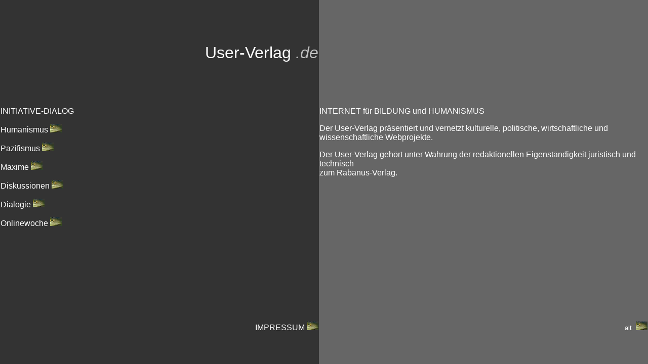

--- FILE ---
content_type: text/html
request_url: http://user-verlag.de/
body_size: 390
content:
<html>
<head>
<title>Internet zum Mitmachen</title>

<frameset framespacing="0" border="0" rows="100%,*" frameborder="0">
<frame name="Inhalt" src="http://www.unsere.de/user-verlag.htm" marginwidth="0" marginheight="0" scrolling="auto">
<noframes>
<body>

<p>Internet-zum-Mitmachen</p>
<p>Berichte, Diskussionen, Chats, M�rkte</p>

</body>
</noframes>
</frameset>


</html>

--- FILE ---
content_type: text/html
request_url: http://www.unsere.de/user-verlag.htm
body_size: 3612
content:
<html>

<head>
<meta http-equiv="Content-Language" content="de">
<meta http-equiv="Content-Type" content="text/html; charset=windows-1252">
<meta name="GENERATOR" content="Microsoft FrontPage 4.0">
<meta name="ProgId" content="FrontPage.Editor.Document">
<title>User-Verlag</title>
<base target="_blank">
</head>

<body>

<table border="0" width="100%" cellspacing="0" height="100%">
  <tr>
    <td width="33%" bgcolor="#333333">
      <p align="right"><font size="6" color="#FFFFFF" face="Verdana, Helvetia, Arial">User-Verlag</font><font face="Verdana, Helvetia, Arial"><font size="6" color="#FFFFFF">
      </font><i><font size="6" color="#C0C0C0">.de</font></i></font></td>
    <td width="34%" bgcolor="#666666" valign="bottom">&nbsp;
      <p>&nbsp;</p>
      <p>&nbsp;</p>
    </td>
  </tr>
  <tr>
    <td width="33%" bgcolor="#333333" valign="top"><p><font color="#FFFFFF" face="Verdana, Helvetia, Arial" size="3">INITIATIVE-DIALOG</font></p>
      <p><font color="#FFFFFF" face="Verdana, Helvetia, Arial" size="3">Humanismus&nbsp;<a href="http://www.inidia.de/humanismus.htm"><img border="0" src="linkopf.JPG" width="23" height="17"></a></font></p>
      <p><font color="#FFFFFF" face="Verdana, Helvetia, Arial" size="3">Pazifismus&nbsp;<a href="http://www.inidia.de/pazifismus.htm"><img border="0" src="linkopf.JPG" width="23" height="17"></a></font></p>
      <p><font color="#FFFFFF" face="Verdana, Helvetia, Arial" size="3">Maxime&nbsp;<a href="http://www.inidia.de/maxime.htm"><img border="0" src="linkopf.JPG" width="23" height="17"></a></font></p>
      <p><font color="#FFFFFF" face="Verdana, Helvetia, Arial" size="3">Diskussionen
      <a href="http://www.diskussionen.de"> <img border="0" src="linkopf.JPG" width="23" height="17"></a></font></p>
      <p><font color="#FFFFFF" face="Verdana, Helvetia, Arial" size="3">Dialogie
      <a href="http://www.inidia.de/dialogie.htm"><img border="0" src="linkopf.JPG" width="23" height="17"></a></font></p>
      <p><font color="#FFFFFF" face="Verdana, Helvetia, Arial" size="3">Onlinewoche
      <a href="http://www.onlinewoche.de">
      <img border="0" src="linkopf.JPG" width="23" height="17"></a></font></p>
    </td>
    <td width="34%" bgcolor="#666666" valign="top"><font color="#FFFFFF" face="Verdana, Helvetia, Arial" size="3">INTERNET
      für BILDUNG und HUMANISMUS</font>
      <p><font color="#FFFFFF" face="Verdana, Helvetia, Arial" size="3">Der
      User-Verlag präsentiert und vernetzt kulturelle, politische,
      wirtschaftliche und wissenschaftliche Webprojekte.</font></p>
      <p><font color="#FFFFFF" face="Verdana, Helvetia, Arial" size="3">Der
      User-Verlag gehört unter Wahrung der redaktionellen Eigenständigkeit
      juristisch und technisch<br>
      zum Rabanus-Verlag.</font></p>
      <p><font color="#FFFFFF" face="Verdana, Helvetia, Arial" size="3">&nbsp;</font></p>
    </td>
  </tr>
  <tr>
    <td width="33%" bgcolor="#333333">
      <p align="right"><font color="#FFFFFF" face="Verdana, Helvetia, Arial" size="3">IMPRESSUM
      <a href="http://www.rabanus-verlag.de/kontakt.htm"><img border="0" src="linkopf.JPG" width="23" height="17"></a>
      </font></p>
    </td>
    <td width="34%" bgcolor="#666666">
      <p align="right"><font color="#FFFFFF" face="Verdana, Helvetia, Arial" size="2">alt</font><font color="#FFFFFF" face="Verdana, Helvetia, Arial" size="3">&nbsp;
      <a href="http://user-verlag.de/alt.htm"><img border="0" src="linkopf.JPG" width="23" height="17"></a></font></p>
    </td>
  </tr>
</table>

</body>

</html>
